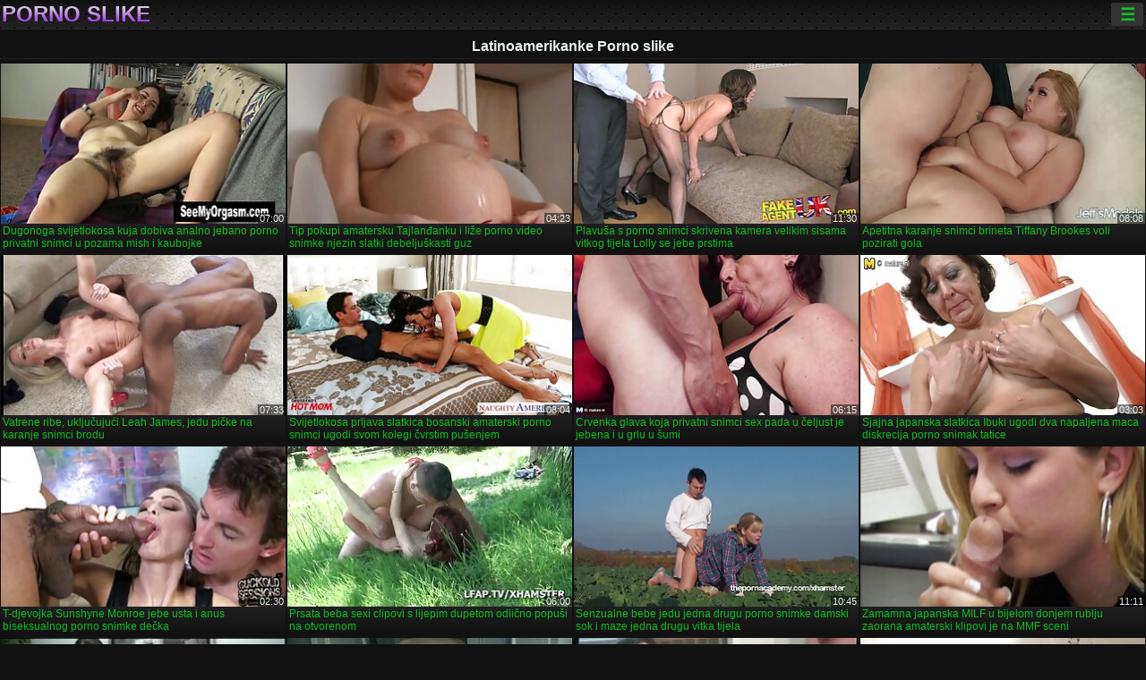

--- FILE ---
content_type: text/html; charset=UTF-8
request_url: https://hr.sexoamateurvideos.com/category/latina/
body_size: 12392
content:
<!DOCTYPE html><html lang="hr"><head>
<title>Latinoamerikanke Filmovi za odrasle - pubertetlije  </title>
<meta charset="utf-8">
<meta name="description" content="Besplatno  Latinoamerikanke. Nevjerojatna ljubavnica sa savršenim tijelom sranje mali kurac u pokeru, maca ima seksualne avanture u igri i druge filmove za odrasle ">
<base target="_blank">
<meta name="referrer" content="unsafe-url">
<meta name="rating" content="adult">
<link href="https://hr.sexoamateurvideos.com/category/latina/" rel="canonical">
<meta name="viewport" content="width=device-width, initial-scale=1">
<meta name="theme-color" content="#111111">
<meta name="msapplication-navbutton-color" content="#111111">
<meta name="apple-mobile-web-app-status-bar-style" content="#111111">
<meta http-equiv="x-dns-prefetch-control" content="on">

<link rel="icon" type="image/vnd.microsoft.icon" href="/files/favicon.ico">
<style type="text/css">
body {font-family: Arial; font-size: 9pt; padding: 0px; margin: 0px;}
a, a:visited {text-decoration: none;}

body {background: #111111;}

h1, h2, body, .pages .more, .close, .search .text {color: #e9f3ee;}

a, .menu .act {color: #11c024;}
a:hover, .content .tube:hover, .content .bl:hover {color: #e9f3ee;}

img {width: 100%; height: auto;}

.pages .more {background: #11c024;}
.search .text, .info .down {background: #333333;}

icon, .content .tube, .content .t u, .content .tags a:before, .g1:before, .g2:before, .g3:before, .g4:before, .g5:before, .g6:before, .g7:before, .content .bl {color: #9014d3;}

.pad {font-weight: bold;}
.pad .tp {font-weight: normal;}

.pages .more:hover, .pages span, .info .down:hover, .info .hdv {background: #9014d3;}

.content .tr, .content .tl, .content .br, .content .bl, .player .close, .content .hd, .content .new {background-image: url('/img/1.png');}

.content .th, .list li {margin: 1px;}
.pages a, .pages span {margin: 2px;}

.mw, .header, h1, h2, .content, .pages, .adv, .native, .outstream, .list, .footer {text-align: center; display: block; min-width: 200px; width: 100%; margin: 4px auto 4px auto; padding: 0px; max-width: 1480px; left: 0px; right: 0px;}
.header {max-width: unset;}
.mw {margin-bottom: 0px;}

.bgd {background-image: linear-gradient(#111111, transparent);}

.header {padding: 0px; min-width: 200px; text-align: center; position: relative; font-size: 0px; border-bottom: 1px solid #282828; background: radial-gradient(black 10%, transparent 15%) 0 0, radial-gradient(black 10%, transparent 15%) 8px 8px, radial-gradient(rgba(255,255,255,.1) 10%, transparent 20%) 0 1px, radial-gradient(rgba(255,255,255,.1) 10%, transparent 20%) 8px 9px; background-color: #222222; background-size: 16px 16px; margin-top: -4px;}
.header .left, .header .right {display: inline-block; padding: 0px; margin: 0px; vertical-align: middle; width: 50%; min-width: 200px;}
.header .left {text-align: left; width: 320px;}
.header .right {text-align: right; width: calc(100% - 320px);}

.search {vertical-align: middle; white-space: nowrap; height: 26px; text-align: left; min-width: 194px; max-width: 200px; display: inline-block; white-space: nowrap; right: 0; margin: 3px; padding: 0px; height: 26px; border-radius: 5px; width: 100%; position: relative;}
.search .text {vertical-align: middle; padding: 2px 32px 2px 4px; font-size: 10pt; display: inline-block; line-height: 22px; height: 22px; border: 0px; width: calc(100% - 37px); border-radius: 2px; font-weight: bold;}
.search .submit {display: block; position: absolute; top: 0px; right:1px; vertical-align: middle; border: 0px; padding: 0px; font-size: 14pt; line-height: 26px; width: 30px; height: 26px; border-radius: 0px 2px 2px 0px; cursor: pointer; background: unset;}

.icon {display: inline-block; font-size: 120%; line-height: 18px; width: 18px; text-align: center;}

.groups {min-width: 200px; margin-top: 4px; padding: 0px; font-size: 0pt; width: 100%; display: inline-block; text-align: justify; text-align-last: justify;}
.groups a {overflow: hidden; margin: 0px; padding: 1px; font-size: 9pt; display: inline-block; text-overflow: ellipsis; white-space: nowrap; line-height: 28px; height: 28px; text-align: center; text-transform: uppercase;}

.groups .br {display: none;}
@media screen and (max-width: 660px){
.groups .br {display: block;}
.groups a {line-height: 22px; height: 22px;}
}
@media screen and (max-width: 319px){
.groups {text-align: center; text-align-last: center;}
.groups .br {display: none;}
}

.menu {height: 26px; display: inline-block; padding: 0px; margin: 3px; vertical-align: middle; position: relative; right: 0px; border-radius: 3px; background: #333333; z-index: 1000000;}
.menu:hover {border-radius: 3px 3px 0px 0px;}
.menu .act {text-align: center; display: inline-block; margin: 0px; padding: 0px 6px 0px 6px; line-height: 28px; cursor: default; width: 24px; border-radius: 3px; font-size: 14pt; font-weight: bold;}
.menu:hover ul, .menu:hover .tr {display: block; overflow-x: hidden; overflow-y: auto;}
.menu .tr {width: 36px; height: 8px; margin-top: -2px;}
.menu:hover, .menu ul, .menu .tr {background: #444444;}
.menu ul {background-image: linear-gradient(#444444, #333333);}
.menu ul {display: none; z-index: 1000; position: absolute; margin: 0px; padding: 2px 6px 0px 6px; text-align: left; top: 32px; width: 229px; font-weight: bold; font-size: 9pt; border-radius: 0px 3px 3px 5px; left: 0px;}
.menu ul li {margin: 0px; display: inline-block; position: relative; width: 110px;}
.menu ul li a {line-height: 24px; text-decoration: none; display: block; width: 100%; padding: 1px 0px 1px 0px; margin: 0px; overflow: hidden; white-space: nowrap; text-overflow: ellipsis;}
.menu .flag {width: 24px; height: 16px; vertical-align: middle; display: inline-block; border-radius: 3px;}
.menu a .flag {margin-right: 5px;}

.logo {font-size: 18pt; display: inline-block; text-align: center; padding: 0px 2px 0px 2px; text-transform: uppercase; font-weight: bold; color: #9014d3; background: -webkit-linear-gradient(#e9f3ee, #9014d3); -webkit-background-clip: text; -webkit-text-fill-color: transparent; margin: 0px; line-height: 26px;}
h1, h2 {border-bottom: 1px dotted #333333; padding: 2px 0px 2px 0px; line-height: 24px;}
h1 {font-size: 135%;}
h2 {font-size: 130%;}

.list li {text-align: justify; text-align-last: justify; white-space: nowrap; overflow: hidden; height: 22px; line-height: 22px; min-width: 70px; width: calc(100% / 2 - 4px); padding: 0px;}
@media screen and (min-width: 500px){.list li {width: calc(100% / 3 - 4px);}}
@media screen and (min-width: 700px){.list li {width: calc(100% / 4 - 4px);}}
@media screen and (min-width: 940px){.list li {width: calc(100% / 6 - 4px);}}

.list .desc, .vright .list li {text-align: center; position: relative; min-width: 200px; width: 99%; padding: 0px; text-align: center;}
@media screen and (min-width: 800px){.list .desc {width:  calc(100% / 2 - 4px);}}
@media screen and (min-width: 1200px){.list .desc {width:  calc(100% / 3 - 4px);}}
@media screen and (min-width: 1400px){.list .desc {width:  calc(100% / 4 - 4px);}}

.vright .list li {min-width: 135px; width: calc(100% / 2 - 2px);}

.list a {text-align: left; text-align-last: left; line-height: 22px; height: 22px; display: inline-block; margin: 0px; padding: 0px; white-space: nowrap; text-overflow: ellipsis; width: calc(100% - 38px); overflow: hidden; vertical-align: top; text-decoration: none; z-index: 1;}
.list .desc a {width: calc(100% - 50px);}
.list .icon {margin: 0 -2px 0px 0px;}
.list .g1:before, .list .g2:before, .list .g3:before, .list .g4:before, .list .g5:before, .list .g6:before, .list .g7:before {padding: 0px 2px 0px 2px; font-size: 11pt;} 
.g1:before {content: "\1F4FA";} 
.g2:before {content: "\26A4";} 
.g3:before {content: "\26A5";} 
.g4:before {content: "\26A3";} 
.g5:before {content: "\26A2";} 
.g6:before {content: "\2B50";} 
.g7:before {content: "\1F30F";} 

.content, .pages, .adv, .list {text-align: center; font-size: 0px;}
.list li {display: inline-block; font-size: 9pt;}

.content .message {padding: 15px 0px 15px 0px; display: inline-block; font-size: 9pt;}
.content .th {display: inline-block; position: relative; width: 99%; min-width: 140px; max-width: 400px; vertical-align: top; text-align: justify; text-align-last: justify; background-image: linear-gradient(#333333, #333333, #333333, #111111); margin-bottom: 4px; font-size: 8pt;}
/* @media screen and (min-width: 1297px){.content .th {width: calc(100% / 5 - 4px);}} */

.content .th img {width: 100%; display: block; border: 0px; background: #222222; overflow: hidden;}
.content .desc, .content .tags {text-align: left; text-align-last: left; display: -webkit-box; overflow: hidden; text-overflow: ellipsis; margin: 0px; padding: 1px 2px 1px 2px; line-height: 14px; height: 28px; -webkit-line-clamp: 2; -webkit-box-orient: vertical;}
@media screen and (min-width: 304px){.content .th {width: calc(100% / 2 - 2px);}}
@media screen and (min-width: 649px){.content .th {font-size: 9pt; width: calc(100% / 3 - 2px);}}
@media screen and (min-width: 973px){.content .th {font-size: 9pt; width: calc(100% / 4 - 2px);}}

.content .length, .content .date, .content .views, .content .like, .content .tube, .content .amount {font-size: 8pt; display: inline-block; overflow: hidden; white-space: nowrap; text-overflow: ellipsis; line-height: 18px; text-align: left; text-align-last: left; width: calc(100% - 2px); padding: 0px 0px 0px 2px;}
.content .date, .content .tube {width: calc(60% - 2px);}
.content .length, .content .views, .content .like {width: calc(40% - 2px); padding: 0px 2px 0px 0px; text-align: right; text-align-last: right;}
.content .date:before {content: "\1F4C5"; padding-right: 2px;}
.content .views:before {content: "\1F441"; padding-right: 2px;}
.content .like:before {content: "\1F44D"; padding-right: 2px;}
.content .length:before {content: "\1F552"; padding-right: 2px;}
.content .tube:before {content: "\1F4FA"; padding-right: 2px;}
.content .amount:before {content: "\1F39E"; padding-right: 2px;}
.content .tl, .content .tr, .content .bl, .content .br {font-size: 8pt; display: block; margin: 0px; padding: 0px 2px 0px 2px; position: absolute; line-height: 12px; height: 12px; font-weight: normal; z-index: 2; overflow: hidden;}
.content .tl {top: 0px; left: 0px;}
.content .tr {top: 0px; right: 0px;}
.content .bl {bottom: 30px; left: 0px;}
.content .br {bottom: 30px; right: 0px;}
.content .tags {font-size: 0pt; height: 34px; line-height: 13px;}
.content .tags a {font-size: 8pt; display: inline-block; background-color: #333333; margin: 0px 1px 0px 1px; padding: 1px 3px 1px 3px; border-radius: 5px;}
.content .tags a, .content .tube a {white-space: nowrap; text-decoration: none;}
.content .g1:before, .content .g2:before, .content .g3:before, .content .g4:before, .content .g5:before, .content .g6:before, .content .g7:before {padding: 0px 2px 0px 0px; font-size: 9pt; font-weight: bold;}


.pages {margin-top: 12px;}
.pages a, .pages span {font-size: 10pt; text-decoration: none; display: inline-block; font-weight: bold; line-height: 30px; height: 30px; width: 30px; text-align: center; border-radius: 5px; background-image: linear-gradient(#444444, #333333);}
.pages span {background-image: linear-gradient(#555555, #444444);}

.vleft, .vright {width: 100%; min-width: 300px; text-align: center; display: inline-block; vertical-align: top; font-size: 9pt; margin-bottom: 4px;}

.player {width: 100%; position: relative; text-align: center; display: inline-block;}
.player:before {content: ""; display: block; padding-top: 56.25%;}
.player .play {position: absolute; left: 0; top: 0; bottom: 0; right: 0; background: #000000;}
.player .thumb, .player .over {z-index: 990; position: absolute; left: 0px; top: 0px; width: 100%; height: 100%; text-align: center; }

.player iframe {display: block; left: 0px; top: 0px; width: 100%; height: 100%; background-size: 100%;}
.over {z-index: 9999; background: #000000;}

.player .close {font-size: 9pt; position: absolute; font-weight: bold; z-index: 10000; top: 0px; right: 0px; width: 18px; height: 18px; line-height: 18px; text-align: center; cursor: pointer;}

.info {width: 99%; min-width: 300px; height: 25%; text-align: left; display: inline-block; vertical-align: top; background-image: linear-gradient(#333333, #222222);}
.info .pad {padding: 5px; line-height: 20px; height:100%;}
.info .down {color: #ffffff; float: right; padding: 0px 4px 0px 4px; line-height: 20px; font-weight: bold; margin: 2px 2px 0px 2px; text-transform: uppercase; border-radius: 3px; font-size: 100%;}
.info .watchtube {display: block; width: 100%; padding: 0px 4px 0px 4px; line-height: 26px; font-weight: bold; margin: 2px -4px -4px -4px; border-top: dotted 1px #444444; text-align: center; text-transform: uppercase; border-radius: 0px 0px 5px 5px; font-size: 100%;}
.info .hdv {font-style: italic;}

@media screen and (min-width: 800px){
.vleft, .vright {width: 50%;}
.player {width: 99%;}
}

.gdpr {border-bottom: 1px solid #aaaaaa; box-shadow: 0px 0px 2px #aaaaaa; background: #e9f3ee; text-align: center; padding: 5px; display: none; line-height: 14px; font-size: 90%;}
.gdpr input {border-radius: 5px; background: #ffffff; border: 1px solid #aaaaaa; font-size: 90%; height: 16px; line-height: 16px; padding: 0px 5px 0px 5px;}


.adv {margin-top: 8px; margin-bottom: 8px; width: 728px; height: 90px;}
.outstream {max-width: 730px;}

.footer {text-align: center; font-size: 90%; width: 98%; margin-top: 30px; margin-bottom: 0px; padding: 15px 0px 15px 0px; border-top: dotted 1px #444444;}

@media screen and (max-width: 660px){
.header .left, .header .right {width: 100%; text-align: center;}
}
</style>
</head>

<body>

<div class="header">
<div class="bgd">
<div class="mw">

<div class="left">

<a href="/all/1" class="logo">Porno slike </a>

</div>

<div class="right">
<div class="menu">
<span class="act">☰</span><span class="tr"></span>
<ul>
<li><a href="/"><span class="icon"></span> <b>Početna stranica za odrasle </b></a></li>
<li><a href="/latest.html"><span class="icon"></span> <b>Porno slike </b></a></li>
<li><a href="/most-viewed.html"><span class="icon"></span> <b>Popularno </b></a></li>
<li><a href="/top-rated.html"><span class="icon"></span> <b>Top hardcore </b></a></li>
<li><a href="/category.html"><span class="icon"></span> <b>Kategorije porno filmova </b></a></li>
<li><a href="/channels.html"><span class="icon"></span> <b>Trendovi </b></a></li>
<li><a href="/category/hd/"><span class="icon"></span> <b>Kvalitetni filmovi </b></a></li>
<li><a href="/category/amateur/"><span class="icon"></span> <b>KUĆNI </b></a></li>
</ul>
</div>




</div>


</div>


</div>
</div>


<h1>Latinoamerikanke Porno slike </h1>

<div class="content">

<div class="th">
<a href="https://hr.sexoamateurvideos.com/link.php"><img src="https://hr.sexoamateurvideos.com/media/thumbs/5/v06365.jpg?1657070933" alt="Dugonoga svijetlokos ..." width="320" height="180" /><span class="desc">Dugonoga svijetlokosa kuja dobiva analno jebano porno privatni snimci u pozama mish i kaubojke</span></a>
<span class="br">07:00</span>
</div><div class="th">
<a href="https://hr.sexoamateurvideos.com/link.php"><img src="https://hr.sexoamateurvideos.com/media/thumbs/0/v08390.jpg?1659831974" alt="Tip pokupi amatersku ..." width="320" height="180" /><span class="desc">Tip pokupi amatersku Tajlanđanku i liže porno video snimke njezin slatki debeljuškasti guz</span></a>
<span class="br">04:23</span>
</div><div class="th">
<a href="/video/8495/plavu%C5%A1a-s-porno-snimci-skrivena-kamera-velikim-sisama-vitkog-tijela-lolly-se-jebe-prstima/"><img src="https://hr.sexoamateurvideos.com/media/thumbs/5/v08495.jpg?1657196791" alt="Plavuša s porno snim ..." width="320" height="180" /><span class="desc">Plavuša s porno snimci skrivena kamera velikim sisama vitkog tijela Lolly se jebe prstima</span></a>
<span class="br">11:30</span>
</div><div class="th">
<a href="https://hr.sexoamateurvideos.com/link.php"><img src="https://hr.sexoamateurvideos.com/media/thumbs/4/v00374.jpg?1657152479" alt="Apetitna karanje sni ..." width="320" height="180" /><span class="desc">Apetitna karanje snimci brineta Tiffany Brookes voli pozirati gola</span></a>
<span class="br">08:08</span>
</div><div class="th">
<a href="https://hr.sexoamateurvideos.com/link.php"><img src="https://hr.sexoamateurvideos.com/media/thumbs/8/v02528.jpg?1657177656" alt="Vatrene ribe, uključ ..." width="320" height="180" /><span class="desc">Vatrene ribe, uključujući Leah James, jedu pičke na karanje snimci brodu</span></a>
<span class="br">07:33</span>
</div><div class="th">
<a href="/video/6268/svijetlokosa-prljava-slatkica-bosanski-amaterski-porno-snimci-ugodi-svom-kolegi-%C4%8Dvrstim-pu%C5%A1enjem/"><img src="https://hr.sexoamateurvideos.com/media/thumbs/8/v06268.jpg?1657276922" alt="Svijetlokosa prljava ..." width="320" height="180" /><span class="desc">Svijetlokosa prljava slatkica bosanski amaterski porno snimci ugodi svom kolegi čvrstim pušenjem</span></a>
<span class="br">08:04</span>
</div><div class="th">
<a href="https://hr.sexoamateurvideos.com/link.php"><img src="https://hr.sexoamateurvideos.com/media/thumbs/4/v08434.jpg?1660099102" alt="Crvenka glava koja p ..." width="320" height="180" /><span class="desc">Crvenka glava koja privatni snimci sex pada u čeljust je jebena i u grlu u šumi</span></a>
<span class="br">06:15</span>
</div><div class="th">
<a href="https://hr.sexoamateurvideos.com/link.php"><img src="https://hr.sexoamateurvideos.com/media/thumbs/1/v08881.jpg?1657149825" alt="Sjajna japanska slat ..." width="320" height="180" /><span class="desc">Sjajna japanska slatkica Ibuki ugodi dva napaljena maca diskrecija porno snimak tatice</span></a>
<span class="br">03:03</span>
</div><div class="th">
<a href="/video/8360/t-djevojka-sunshyne-monroe-jebe-usta-i-anus-biseksualnog-porno-snimke-de%C4%8Dka/"><img src="https://hr.sexoamateurvideos.com/media/thumbs/0/v08360.jpg?1660271916" alt="T-djevojka Sunshyne  ..." width="320" height="180" /><span class="desc">T-djevojka Sunshyne Monroe jebe usta i anus biseksualnog porno snimke dečka</span></a>
<span class="br">02:30</span>
</div><div class="th">
<a href="/video/919/prsata-beba-sexi-clipovi-s-lijepim-dupetom-odli%C4%8Dno-popu%C5%A1i-na-otvorenom/"><img src="https://hr.sexoamateurvideos.com/media/thumbs/9/v00919.jpg?1659149545" alt="Prsata beba sexi cli ..." width="320" height="180" /><span class="desc">Prsata beba sexi clipovi s lijepim dupetom odlično popuši na otvorenom</span></a>
<span class="br">06:00</span>
</div><div class="th">
<a href="/video/8770/senzualne-bebe-jedu-jedna-drugu-porno-snimke-damski-sok-i-maze-jedna-drugu-vitka-tijela/"><img src="https://hr.sexoamateurvideos.com/media/thumbs/0/v08770.jpg?1657177651" alt="Senzualne bebe jedu  ..." width="320" height="180" /><span class="desc">Senzualne bebe jedu jedna drugu porno snimke damski sok i maze jedna drugu vitka tijela</span></a>
<span class="br">10:45</span>
</div><div class="th">
<a href="/video/8950/zamamna-japanska-milf-u-bijelom-donjem-rublju-zaorana-amaterski-klipovi-je-na-mmf-sceni/"><img src="https://hr.sexoamateurvideos.com/media/thumbs/0/v08950.jpg?1657152471" alt="Zamamna japanska MIL ..." width="320" height="180" /><span class="desc">Zamamna japanska MILF u bijelom donjem rublju zaorana amaterski klipovi je na MMF sceni</span></a>
<span class="br">11:11</span>
</div><div class="th">
<a href="/video/9884/dvije-zrele-debele-melinda-i-shy-rosa-jebe-ga-bez-xxx-porno-snimci-daha/"><img src="https://hr.sexoamateurvideos.com/media/thumbs/4/v09884.jpg?1657093979" alt="Dvije zrele debele M ..." width="320" height="180" /><span class="desc">Dvije zrele debele Melinda i Shy Rosa jebe ga bez xxx porno snimci daha</span></a>
<span class="br">06:08</span>
</div><div class="th">
<a href="https://hr.sexoamateurvideos.com/link.php"><img src="https://hr.sexoamateurvideos.com/media/thumbs/6/v09806.jpg?1657773572" alt="Vitka i puna čizma D ..." width="320" height="180" /><span class="desc">Vitka i puna čizma Darcy Tyler Ashlynn Leigh ugodi sandra afrika porno snimak kurac Billyja Glidea</span></a>
<span class="br">11:18</span>
</div><div class="th">
<a href="/video/6845/prljava-kavkaska-drolja-s-kostima-tvrdog-misionarskog-stila-u-crnom-na-bijelom-jebenom-xxx-porno-snimci-videu/"><img src="https://hr.sexoamateurvideos.com/media/thumbs/5/v06845.jpg?1657078455" alt="Prljava kavkaska dro ..." width="320" height="180" /><span class="desc">Prljava kavkaska drolja s kostima tvrdog misionarskog stila u crnom na bijelom jebenom xxx porno snimci videu</span></a>
<span class="br">12:13</span>
</div><div class="th">
<a href="/video/6364/seksi-plavokosa-drolja-xxx-porno-snimci-u-nao%C4%8Dalama-prikazuje-sparnu-masturbaciju-na-kameri/"><img src="https://hr.sexoamateurvideos.com/media/thumbs/4/v06364.jpg?1661650392" alt="Seksi plavokosa drol ..." width="320" height="180" /><span class="desc">Seksi plavokosa drolja xxx porno snimci u naočalama prikazuje sparnu masturbaciju na kameri</span></a>
<span class="br">10:52</span>
</div><div class="th">
<a href="https://hr.sexoamateurvideos.com/link.php"><img src="https://hr.sexoamateurvideos.com/media/thumbs/9/v01549.jpg?1657183065" alt="Nevjerojatna buxom b ..." width="320" height="180" /><span class="desc">Nevjerojatna buxom bosanski porno snimci kestenjasta nimfomanka Cassidy Blue ljubimac medena pička s dildom</span></a>
<span class="br">08:09</span>
</div><div class="th">
<a href="https://hr.sexoamateurvideos.com/link.php"><img src="https://hr.sexoamateurvideos.com/media/thumbs/9/v00149.jpg?1657074684" alt="Bodacious tinejdžer  ..." width="320" height="180" /><span class="desc">Bodacious tinejdžer erotske snimke jaše svog ljubavnika krut kurac obrnuti cowgirl stil</span></a>
<span class="br">08:00</span>
</div><div class="th">
<a href="/video/9419/tri-droljaste-nimfosice-leona-ariel-vika-u%C5%BEivaju-domaci-sex-snimci-u-lizanju-mokrih-pi%C4%8Dkica/"><img src="https://hr.sexoamateurvideos.com/media/thumbs/9/v09419.jpg?1657196783" alt="Tri droljaste nimfos ..." width="320" height="180" /><span class="desc">Tri droljaste nimfosice Leona, Ariel Vika uživaju domaci sex snimci u lizanju mokrih pičkica</span></a>
<span class="br">04:50</span>
</div><div class="th">
<a href="https://hr.sexoamateurvideos.com/link.php"><img src="https://hr.sexoamateurvideos.com/media/thumbs/8/v00138.jpg?1657138929" alt="Kinky učitelj ševi p ..." width="320" height="180" /><span class="desc">Kinky učitelj ševi plavušu i nevjerojatnu kučkastu djevojku sex amaterski snimci s fakulteta Audrey Royal</span></a>
<span class="br">08:28</span>
</div><div class="th">
<a href="/video/1052/dildo-ovisna-crnka-drolja-tjera-napaljenog-frajera-da-amaterski-snimci-sex-si%C5%A1e-kurac-za-spermu/"><img src="https://hr.sexoamateurvideos.com/media/thumbs/2/v01052.jpg?1657188536" alt="Dildo ovisna crnka d ..." width="320" height="180" /><span class="desc">Dildo ovisna crnka drolja tjera napaljenog frajera da amaterski snimci sex siše kurac za spermu</span></a>
<span class="br">13:58</span>
</div><div class="th">
<a href="/video/7281/zaobljena-srpski-kucni-porno-snimci-tranny-mariana-pink-popu%C5%A1i-i-zacrni-anus/"><img src="https://hr.sexoamateurvideos.com/media/thumbs/1/v07281.jpg?1657177657" alt="Zaobljena srpski kuc ..." width="320" height="180" /><span class="desc">Zaobljena srpski kucni porno snimci tranny Mariana Pink popuši i zacrni anus</span></a>
<span class="br">14:18</span>
</div><div class="th">
<a href="/video/7811/prljava-kurva-lola-taylor-sudjeluje-u-gangbangu-na-otvorenom-porno-video-snimke/"><img src="https://hr.sexoamateurvideos.com/media/thumbs/1/v07811.jpg?1657336704" alt="Prljava kurva Lola T ..." width="320" height="180" /><span class="desc">Prljava kurva Lola Taylor sudjeluje u gangbangu na otvorenom porno video snimke</span></a>
<span class="br">09:06</span>
</div><div class="th">
<a href="/video/9291/dvije-ebanovine-djevojke-u%C5%BEivaju-u-mobilni-porno-snimci-%C4%8Dudovi%C5%A1nom-bijelom-kitu-i-li%C5%BEu-jedna-drugoj-pi%C4%8Dke/"><img src="https://hr.sexoamateurvideos.com/media/thumbs/1/v09291.jpg?1657129132" alt="Dvije ebanovine djev ..." width="320" height="180" /><span class="desc">Dvije ebanovine djevojke uživaju u mobilni porno snimci čudovišnom bijelom kitu i ližu jedna drugoj pičke</span></a>
<span class="br">11:59</span>
</div><div class="th">
<a href="/video/9810/kinky-naslovnica-sva-mokra-cura-bljesne-svojom-dlakavom-macom-amaterski-snimci-porno-ispred-ebanovine/"><img src="https://hr.sexoamateurvideos.com/media/thumbs/0/v09810.jpg?1657455072" alt="Kinky naslovnica sva ..." width="320" height="180" /><span class="desc">Kinky naslovnica sva mokra cura bljesne svojom dlakavom macom amaterski snimci porno ispred ebanovine</span></a>
<span class="br">06:17</span>
</div><div class="th">
<a href="/video/9478/prsata-plava-lezbijka-porno-snimke-koristi-strapon-za-jebanje-rupa-pokornih-brineta/"><img src="https://hr.sexoamateurvideos.com/media/thumbs/8/v09478.jpg?1657345107" alt="Prsata plava lezbijk ..." width="320" height="180" /><span class="desc">Prsata plava lezbijka porno snimke koristi strapon za jebanje rupa pokornih brineta</span></a>
<span class="br">07:27</span>
</div><div class="th">
<a href="/video/9236/sjajna-cura-pamela-sanchez-amaterski-sex-klipovi-poslu%C5%BEuje-dva-dobro-obdarena-pastuha/"><img src="https://hr.sexoamateurvideos.com/media/thumbs/6/v09236.jpg?1660449930" alt="Sjajna cura Pamela S ..." width="320" height="180" /><span class="desc">Sjajna cura Pamela Sanchez amaterski sex klipovi poslužuje dva dobro obdarena pastuha</span></a>
<span class="br">01:20</span>
</div><div class="th">
<a href="/video/656/pomahnitala-japanska-kurva-jebe-se-bosanski-porno-snimci-u-bo%C4%8Dnom-polo%C5%BEaju/"><img src="https://hr.sexoamateurvideos.com/media/thumbs/6/v00656.jpg?1657072892" alt="Pomahnitala japanska ..." width="320" height="180" /><span class="desc">Pomahnitala japanska kurva jebe se bosanski porno snimci u bočnom položaju</span></a>
<span class="br">06:53</span>
</div><div class="th">
<a href="/video/5348/gre%C5%A1ne-i-besramne-erocki-snimci-ribe-poziraju-u-toplesu-na-web-kameri-kod-ku%C4%87e/"><img src="https://hr.sexoamateurvideos.com/media/thumbs/8/v05348.jpg?1657136449" alt="Grešne i besramne er ..." width="320" height="180" /><span class="desc">Grešne i besramne erocki snimci ribe poziraju u toplesu na web kameri kod kuće</span></a>
<span class="br">01:55</span>
</div><div class="th">
<a href="/video/5605/nekoliko-tamnokosih-bosanski-amaterski-porno-snimci-slatkih-djevojaka-strastveno-sisa-veliki-kurac-napaljenog-machoa/"><img src="https://hr.sexoamateurvideos.com/media/thumbs/5/v05605.jpg?1659745546" alt="Nekoliko tamnokosih  ..." width="320" height="180" /><span class="desc">Nekoliko tamnokosih bosanski amaterski porno snimci slatkih djevojaka strastveno sisa veliki kurac napaljenog machoa</span></a>
<span class="br">06:15</span>
</div><div class="th">
<a href="/video/9834/slatkica-sophie-dee-u%C5%BEiva-jesti-lezbijsku-macu-na-pla%C5%BEi-amaterski-snimci-sex/"><img src="https://hr.sexoamateurvideos.com/media/thumbs/4/v09834.jpg?1658980324" alt="Slatkica Sophie Dee  ..." width="320" height="180" /><span class="desc">Slatkica Sophie Dee uživa jesti lezbijsku macu na plaži amaterski snimci sex</span></a>
<span class="br">08:12</span>
</div><div class="th">
<a href="/video/2028/seksi-lovci-na-porno-snim-penis-london-gianna-i-destiny-james-pu%C5%A1e/"><img src="https://hr.sexoamateurvideos.com/media/thumbs/8/v02028.jpg?1657199499" alt="Seksi lovci na porno ..." width="320" height="180" /><span class="desc">Seksi lovci na porno snim penis London Gianna i Destiny James puše</span></a>
<span class="br">06:16</span>
</div><div class="th">
<a href="/video/8886/bo%C5%BEanstvena-porno-snimci-amaterski-ljupka-natsumi-mitsu-daje-rimjob-dobrodo%C5%A1lice/"><img src="https://hr.sexoamateurvideos.com/media/thumbs/6/v08886.jpg?1657115642" alt="Božanstvena porno sn ..." width="320" height="180" /><span class="desc">Božanstvena porno snimci amaterski ljupka Natsumi Mitsu daje rimjob dobrodošlice</span></a>
<span class="br">12:51</span>
</div><div class="th">
<a href="/video/8312/tranny-s-malim-sisama-lena-kelly-jebe-macu-vezane-djevojke-amaterski-snimci-porno/"><img src="https://hr.sexoamateurvideos.com/media/thumbs/2/v08312.jpg?1657141588" alt="Tranny s malim sisam ..." width="320" height="180" /><span class="desc">Tranny s malim sisama Lena Kelly jebe macu vezane djevojke amaterski snimci porno</span></a>
<span class="br">05:20</span>
</div><div class="th">
<a href="/video/6480/kinky-seksi-djevojka-vitkih-porno-snimci-video-oblika-ugodi-svom-%C5%A1upku-prstima/"><img src="https://hr.sexoamateurvideos.com/media/thumbs/0/v06480.jpg?1657185817" alt="Kinky seksi djevojka ..." width="320" height="180" /><span class="desc">Kinky seksi djevojka vitkih porno snimci video oblika ugodi svom šupku prstima</span></a>
<span class="br">05:25</span>
</div><div class="th">
<a href="/video/7838/dvije-amaterski-snimci-sex-kurve-lude-od-seksa-ja%C5%A1u-jedan-tvrdi-kurac/"><img src="https://hr.sexoamateurvideos.com/media/thumbs/8/v07838.jpg?1657511735" alt="Dvije amaterski snim ..." width="320" height="180" /><span class="desc">Dvije amaterski snimci sex kurve lude od seksa jašu jedan tvrdi kurac</span></a>
<span class="br">01:38</span>
</div>

</div>
	<style>
a.button {
    box-shadow: 0 1px 2px rgb(0 0 0 / 30%);
    text-align: center;
        font-size: 16px;
    display: inline-block;
    background: #5a637;
    margin: 2;
    border-radius: 6px;
    min-width: 10px;
    border: 1px solid #afb9c1; 
    padding: 10px;
    color: #fff;
    cursor: pointer;
    line-height: 1;
    }
    a.button.current {
  
    background: #9014d3;
    text-align: center;
        font-size: 16px;
    display: inline-block;

    margin: 10 2px 4px;
    border-radius: 4px;
    min-width: 10px;
     box-shadow: 0 1px 2px rgb(0 0 0 / 30%); 
    padding: 10px;
    color: #fff;
    cursor: pointer;
        
    } 
    
    .paginator {    width: 100%;
    overflow: hidden;
    text-align: center;
    font-size: 0;
    padding: 10px 0 0 0;  }
    
    .paginator a {   color: #fff;
    text-decoration: none;}
    .paginator a:hover {   color: #fff; 
     background:#5a6378;
    }
   

		</style>		


<div class="paginator"><a href='https://hr.sexoamateurvideos.com/category/latina/?page=1' class='button current'>1</a> <a href='https://hr.sexoamateurvideos.com/category/latina/?page=2' class='button'>2</a> <a href='https://hr.sexoamateurvideos.com/category/latina/?page=3' class='button'>3</a> <a href='https://hr.sexoamateurvideos.com/category/latina/?page=4' class='button'>4</a> <a href='https://hr.sexoamateurvideos.com/category/latina/?page=5' class='button'>5</a> <a href='https://hr.sexoamateurvideos.com/category/latina/?page=6' class='button'>6</a> <a href='https://hr.sexoamateurvideos.com/category/latina/?page=7' class='button'>7</a> <a href='https://hr.sexoamateurvideos.com/category/latina/?page=8' class='button'>8</a> <a href='https://hr.sexoamateurvideos.com/category/latina/?page=9' class='button'>9</a> <a href='https://hr.sexoamateurvideos.com/category/latina/?page=10' class='button'>10</a> <a href='https://hr.sexoamateurvideos.com/category/latina/?page=11' class='button'>11</a> &nbsp;...&nbsp;&nbsp;<a href='https://hr.sexoamateurvideos.com/category/latina/?page=276' class='button'>276</a>&nbsp;&nbsp;<a href='https://hr.sexoamateurvideos.com/category/latina/?page=2' class='button'><span>&rarr;</span></a></div>

<h2>Popularna kategorija internetske stranice </h2>
<ul class="list">
<li><a href="/category/brunette/" class="g2">Brineta</a>4876</li>					<li><a href="/category/blowjob/" class="g2">Pušenje</a>4589</li>					<li><a href="/category/busty/" class="g2">Prsata</a>4116</li>					<li><a href="/category/pussy/" class="g2">Maca</a>3989</li>					<li><a href="/category/ass/" class="g2">Buttfuck</a>3984</li>					<li><a href="/category/hardcore/" class="g2">Hardcore</a>3798</li>					<li><a href="/category/blonde/" class="g2">Plavuša</a>3381</li>					<li><a href="/category/small+tits/" class="g2">Mlade Sise</a>3102</li>					<li><a href="/category/big+tits/" class="g2">Velike Sise</a>2902</li>					<li><a href="/category/riding/" class="g2">Jahanje</a>2871</li>					<li><a href="/category/doggy/" class="g2">Psić</a>2715</li>					<li><a href="/category/shaved/" class="g2">Obrijan</a>2502</li>					<li><a href="/category/missionary/" class="g2">Misionar</a>1966</li>					<li><a href="/category/teens/" class="g2">Tinejdžeri</a>1930</li>					<li><a href="/category/babes/" class="g2">Lepotice</a>1920</li>					<li><a href="/category/booty/" class="g2">Plijen</a>1880</li>					<li><a href="/category/pussy+licking/" class="g2">Lizanje maca</a>1817</li>					<li><a href="/category/threesome/" class="g2">Trojka</a>1782</li>					<li><a href="/category/cowgirl/" class="g2">Čobanica</a>1701</li>					<li><a href="/category/milf/" class="g2">Mama</a>1661</li>					<li><a href="/category/lesbian/" class="g2">Lezbijka</a>1482</li>					<li><a href="/category/cute/" class="g2">Slatka</a>1389</li>					<li><a href="/category/hd/" class="g2">Hd</a>1262</li>					<li><a href="/category/masturbate/" class="g2">Masturbirati</a>1247</li>					<li><a href="/category/toys/" class="g2">Igračke</a>1187</li>					<li><a href="/category/stockings/" class="g2">Čarape</a>1141</li>					<li><a href="/category/anal/" class="g2">Anal</a>1133</li>					<li><a href="/category/beauty/" class="g2">Ljepota</a>1129</li>					<li><a href="/category/asian/" class="g2">Azijski</a>1126</li>					<li><a href="/category/horny/" class="g2">Napaljeni</a>982</li>					<li><a href="/category/hot/" class="g2">Vruće</a>978</li>					<li><a href="/category/slut/" class="g2">Kurva</a>956</li>					<li><a href="/category/fingering/" class="g2">Ukazivanje</a>895</li>					<li><a href="/category/amateur/" class="g2">Amater</a>877</li>					<li><a href="/category/natural/" class="g2">Prirodno</a>784</li>					<li><a href="/category/cumshot/" class="g2">Završio</a>753</li>					<li><a href="/category/hairy/" class="g2">Dlakave</a>745</li>					<li><a href="/category/pornstars/" class="g2">Pornstars</a>744</li>					<li><a href="/category/panties/" class="g2">Gaćice</a>725</li>					<li><a href="/category/deepthroat/" class="g2">Duboko grlo</a>714</li>					<li><a href="/category/japanese/" class="g2">Japanski</a>692</li>					<li><a href="/category/lingerie/" class="g2">Donje rublje</a>667</li>					<li><a href="/category/shemale/" class="g2">Shemale</a>662</li>					<li><a href="/category/ladyboy/" class="g2">T-djevojka</a>660</li>					<li><a href="/category/big+cock/" class="g2">Veliki kurac</a>656</li>					<li><a href="/category/black/" class="g2">Crna</a>656</li>					<li><a href="/category/outdoor/" class="g2">Na otvorenom</a>648</li>					<li><a href="/category/sweet/" class="g2">Slatko</a>612</li>					<li><a href="/category/strip/" class="g2">Traka</a>590</li>					<li><a href="/category/group+sex/" class="g2">Grupni seks</a>587</li>					<li><a href="/category/interracial/" class="g2">Međurasni</a>587</li>					<li><a href="/category/redhead/" class="g2">Riđokos</a>566</li>					<li><a href="/category/caucasian/" class="g2">Kavkaski</a>562</li>					<li><a href="/category/solo/" class="g2">Solo</a>535</li>					<li><a href="/category/bbc/" class="g2">Bi-Bi-Si</a>524</li>					<li><a href="/category/girlfriend/" class="g2">Djevojka</a>502</li>					<li><a href="/category/tattoo/" class="g2">Tetovaža</a>497</li>					<li><a href="/category/skinny/" class="g2">Mršava</a>478</li>					<li><a href="/category/ass+fucking/" class="g2">Jebanje u dupe</a>478</li>					<li><a href="/category/dildo/" class="g2">Dildo</a>463</li>					<li><a href="/category/homemade/" class="g2">Domaće kuhanje</a>458</li>					<li><a href="/category/facial/" class="g2">Lica</a>439</li>					<li><a href="/category/pov/" class="g2">Štand</a>432</li>					<li><a href="/category/ffm/" class="g2">Muf</a>423</li>					<li><a href="/category/closeup/" class="g2">Izbliza</a>386</li>					<li><a href="/category/handjob/" class="g2">Masturbira</a>364</li>					<li><a href="/category/mmf/" class="g2">MMF</a>345</li>					<li><a href="/category/couple/" class="g2">Par</a>335</li>					<li><a href="/category/bdsm/" class="g2">Bdsm</a>331</li>					<li><a href="/category/mom/" class="g2">Mama</a>328</li>					<li><a href="/category/curvy/" class="g2">Zakrivljena</a>306</li>					<li><a href="/category/pussy+eating/" class="g2">Maca jede</a>300</li>					<li><a href="/category/bondage/" class="g2">Svezana</a>293</li>					<li><a href="/category/whore+wives/" class="g2">Žene-kurve</a>289</li>					<li><a href="/category/double+penetration/" class="g2">Dvojna penetracija</a>268</li>					<li><a href="/category/foursome/" class="g2">Četverac</a>264</li>					<li><a href="/category/vibrator/" class="g2">Vibrator</a>264</li>					<li><a href="/category/reality/" class="g2">Stvarnost</a>259</li>					<li><a href="/category/gangbang/" class="g2">Grupni seks</a>254</li>					<li><a href="/category/students/" class="g2">Studenti</a>254</li>					<li><a href="/category/orgasm/" class="g2">Orgazam</a>235</li>					<li><a href="/category/69/" class="g2">69</a>235</li>					<li><a href="/category/softcore/" class="g2">Erotika</a>232</li>					<li><a href="/category/ebony/" class="g2">Ebanovina</a>229</li>					<li><a href="/category/russian/" class="g2">Hrvatski</a>227</li>					<li><a href="/category/ass+licking/" class="g2">Lizanje Guze</a>209</li>					<li><a href="/category/housewife/" class="g2">Domaćica</a>208</li>					<li><a href="/category/face+fucking/" class="g2">Jebanje u lice</a>204</li>					<li><a href="/category/bikini/" class="g2">Bikini</a>195</li>					<li><a href="/category/long+hair/" class="g2">Duga kosa</a>194</li>					<li><a href="/category/thong/" class="g2">Remen</a>193</li>					<li><a href="/category/fetish/" class="g2">Fetiš</a>184</li>					<li><a href="/category/ass+hole/" class="g2">Rupa u dupe</a>184</li>					<li><a href="/category/latina/" class="g2">Latinoamerikanke</a>179</li>					<li><a href="/category/orgy/" class="g2">Orgija</a>178</li>					<li><a href="/category/party/" class="g2">Zabava</a>177</li>					<li><a href="/category/high+heels/" class="g2">Visoke potpetice</a>171</li>					<li><a href="/category/chubby/" class="g2">Bucmast</a>168</li>					<li><a href="/category/shorts/" class="g2">Kratke hlače</a>168</li>					<li><a href="/category/tongue/" class="g2">Jezik</a>163</li>					<li><a href="/category/nipples/" class="g2">Bradavice</a>162</li>					<li><a href="/category/oiled/" class="g2">Podmazan uljem</a>159</li>					<li><a href="/category/black+butt/" class="g2">Crna guzica</a>157</li>					<li><a href="/category/vintage/" class="g2">Starinski</a>153</li>					<li><a href="/category/femdom/" class="g2">Ženska dominacija</a>152</li>					<li><a href="/category/mature/" class="g2">Zrele</a>150</li>					<li><a href="/category/rough/" class="g2">Grubo</a>149</li>					<li><a href="/category/fake+tits/" class="g2">Lažne sise</a>146</li>					<li><a href="/category/pantyhose/" class="g2">Hulahopke</a>138</li>					<li><a href="/category/humilation/" class="g2">Poniženje</a>135</li>					<li><a href="/category/pool/" class="g2">Bazen</a>132</li>					<li><a href="/category/cheating/" class="g2">Prijevara</a>132</li>					<li><a href="/category/swallow/" class="g2">Progutati</a>131</li>					<li><a href="/category/socks/" class="g2">Čarape</a>130</li>					<li><a href="/category/fishnet/" class="g2">Otvorena mreža</a>127</li>					<li><a href="/category/massage/" class="g2">Masaža</a>126</li>					<li><a href="/category/webcam/" class="g2">Kamera</a>125</li>					<li><a href="/category/big+ass/" class="g2">Velika guzica</a>120</li>					<li><a href="/category/retro/" class="g2">Retro</a>119</li>					<li><a href="/category/tit+fuck/" class="g2">Bonk u Sise</a>116</li>					

</ul>

<h2>Dio cijevi </h2>
<ul class="list">

<li><a href="/tag/35/" class="g1">amaterski domaci porno snimci</a> 97</li>
<li><a href="/tag/0/" class="g1">amaterski klipovi</a> 524</li>
<li><a href="/tag/3/" class="g1">amaterski sex klipovi</a> 524</li>
<li><a href="/tag/21/" class="g1">amaterski snimci porno</a> 204</li>
<li><a href="/tag/10/" class="g1">amaterski snimci sex</a> 205</li>
<li><a href="/tag/48/" class="g1">besplatni porno video snimci</a> 95</li>
<li><a href="/tag/39/" class="g1">bosanski amaterski porno snimci</a> 97</li>
<li><a href="/tag/6/" class="g1">bosanski porno snimci</a> 311</li>
<li><a href="/tag/43/" class="g1">cecin porno snimak</a> 96</li>
<li><a href="/tag/44/" class="g1">domaci amaterski sex snimci</a> 97</li>
<li><a href="/tag/46/" class="g1">domaci porno video snimci</a> 96</li>
<li><a href="/tag/1/" class="g1">domaci sex snimci</a> 523</li>
<li><a href="/tag/8/" class="g1">erocki snimci</a> 311</li>
<li><a href="/tag/11/" class="g1">erotske snimke</a> 204</li>
<li><a href="/tag/49/" class="g1">jebacina snimci</a> 97</li>
<li><a href="/tag/29/" class="g1">jebacina video snimci</a> 97</li>
<li><a href="/tag/4/" class="g1">karanje snimci</a> 523</li>
<li><a href="/tag/17/" class="g1">kija kockar porno snimak</a> 203</li>
<li><a href="/tag/47/" class="g1">kucni snimci porno</a> 97</li>
<li><a href="/tag/13/" class="g1">maca diskrecija porno snimak</a> 202</li>
<li><a href="/tag/20/" class="g1">maca diskrecija porno snimci</a> 203</li>
<li><a href="/tag/50/" class="g1">mobilni porno klipovi</a> 96</li>
<li><a href="/tag/28/" class="g1">mobilni porno snimci</a> 96</li>
<li><a href="/tag/37/" class="g1">porno domaci snimci</a> 97</li>
<li><a href="/tag/45/" class="g1">porno kratki klipovi</a> 97</li>
<li><a href="/tag/19/" class="g1">porno kucni snimci</a> 202</li>
<li><a href="/tag/36/" class="g1">porno mobilni snimci</a> 96</li>
<li><a href="/tag/5/" class="g1">porno privatni snimci</a> 311</li>
<li><a href="/tag/18/" class="g1">porno snim</a> 203</li>
<li><a href="/tag/30/" class="g1">porno snimci amatera</a> 97</li>
<li><a href="/tag/16/" class="g1">porno snimci amaterski</a> 204</li>
<li><a href="/tag/40/" class="g1">porno snimci poznati</a> 97</li>
<li><a href="/tag/42/" class="g1">porno snimci skrivena kamera</a> 97</li>
<li><a href="/tag/25/" class="g1">porno snimci video</a> 203</li>
<li><a href="/tag/2/" class="g1">porno snimke</a> 522</li>
<li><a href="/tag/41/" class="g1">porno video snimke</a> 97</li>
<li><a href="/tag/15/" class="g1">privatni sex klipovi</a> 204</li>
<li><a href="/tag/26/" class="g1">privatni snimci porno</a> 96</li>
<li><a href="/tag/27/" class="g1">privatni snimci sex</a> 96</li>
<li><a href="/tag/7/" class="g1">sandra afrika porno snimak</a> 310</li>
<li><a href="/tag/31/" class="g1">seks porno snimci</a> 97</li>
<li><a href="/tag/24/" class="g1">severina vuckovic porno snimak</a> 202</li>
<li><a href="/tag/9/" class="g1">sex amaterski snimci</a> 312</li>
<li><a href="/tag/33/" class="g1">sex porno snimci</a> 97</li>
<li><a href="/tag/12/" class="g1">sex privatni snimci</a> 204</li>
<li><a href="/tag/38/" class="g1">sex snimci poznatih</a> 96</li>
<li><a href="/tag/23/" class="g1">sexi clipovi</a> 203</li>
<li><a href="/tag/51/" class="g1">sexsi snimci</a> 96</li>
<li><a href="/tag/34/" class="g1">skriveni porno snimci</a> 96</li>
<li><a href="/tag/32/" class="g1">snimak porno</a> 97</li>
<li><a href="/tag/22/" class="g1">srpski kucni porno snimci</a> 202</li>
<li><a href="/tag/14/" class="g1">xxx porno snimci</a> 203</li>

</ul>

<h2>Internetska stranica </h2>
<ul class="list">
<li><a href="https://bs.phimsexmoi.cfd/" class="g7">Porno bakice</a> 67</li><li><a href="https://hr.filmepornovideo.com/" class="g7">Jebacina</a> 67</li><li><a href="https://sk.seksfilm.sbs/" class="g7">Porno zadarmo</a> 67</li><li><a href="https://sl.filmserotiek.com/" class="g7">Erotični filmi </a> 67</li><li><a href="https://pornofilmdomaci.sbs/" class="g7">Porno film domaci</a> 67</li><li><a href="https://sk.matorke.sbs/" class="g7">Sexualne videa</a> 67</li><li><a href="https://bs.reifefrauenvideo.com/" class="g7">Porno orgazam</a> 67</li><li><a href="https://hr.videobrasileirinhas.net/" class="g7">Pornici Besplatni</a> 67</li><li><a href="https://hr.videosxxxdeveteranas.com/" class="g7">Film xxx gratis</a> 67</li><li><a href="https://bs.pornokaranje.net/" class="g7">Srpski seks</a> 67</li><li><a href="https://sk.nederlandsesexfilm.net/" class="g7">Sexy videá </a> 67</li><li><a href="https://mk.danskporno.sbs/" class="g7">Секс порно</a> 67</li><li><a href="https://sk.meisjeneuken.net/" class="g7">Domáce Porno </a> 67</li><li><a href="https://bs.analesexfilm.com/" class="g7">Ruski porno</a> 67</li><li><a href="https://filmovisex.sbs/" class="g7">Filmovi sex</a> 67</li><li><a href="https://sl.seksfilmsgratis.org/" class="g7">Seks filmi</a> 67</li><li><a href="https://pornofilmova.sbs/" class="g7">Porno filmova</a> 67</li><li><a href="https://hr.seksfilmgratis.com/" class="g7">Sex porno filmovi</a> 67</li><li><a href="https://mk.pornokaranje.net/" class="g7">Еротски приказни</a> 67</li><li><a href="https://sl.meisjeneuken.net/" class="g7">Domači porniči </a> 67</li>
</ul>



<div class="footer">
<a href="/tos.php">Uvjeti Pružanja Usluge-Kontakti-Oglašavanje </a><br><br>
- Sva prava pridržana 
</div>



</body></html>